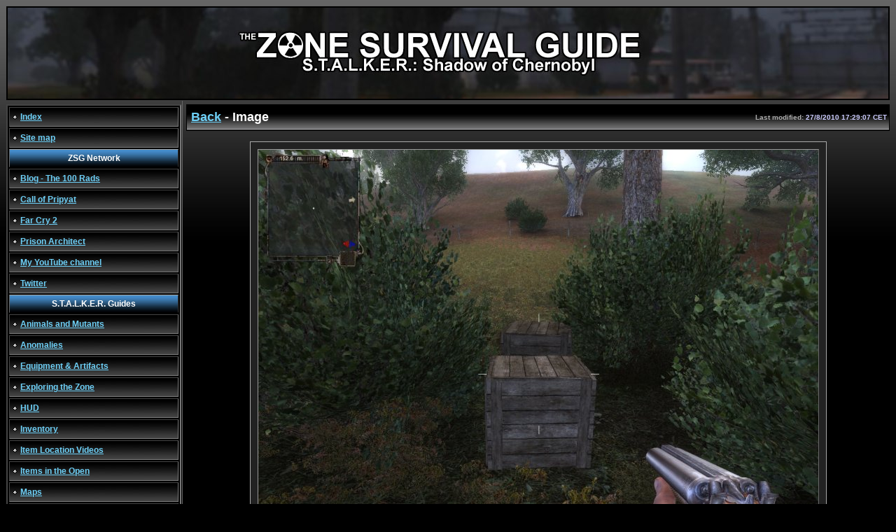

--- FILE ---
content_type: text/html; charset=UTF-8
request_url: https://zsg.dk/ViewImage.php?Image=Resources/AreaItems/Cordon_23.jpg&Title=Crates+with+9x18+mm+ammunition
body_size: 2141
content:
<!DOCTYPE HTML PUBLIC "-//W3C//DTD HTML 4.0 Transitional//EN"><html><head><title>The Zone Survival Guide - Image</title><link rel="stylesheet" href="/Include/Default.css" TYPE="text/css"><link rel="stylesheet" href="/Include/MapUtils.css" TYPE="text/css"><meta name="author" content="Dawnrazor"><meta name="description" content="The Zone Survival Guide - Everything you need to know about S.T.A.L.K.E.R.: Shadow of Chernobyl"><meta name="keywords" content="S.T.A.L.K.E.R., stalker, shadow of chernobyl, oblivion lost, GSC game world, first person shooter, walkthrough, unique items, map, maps, items, weapons, armor, strelok, images, videos, the zone, fang, doctor, ghost, c-consciousness, radiation, anomalies, mutants, bloodsucker, rodent, controller, blind dog, pseudodog, flesh, pseudogiant, cutscene"><meta name="robots" content="noindex"><script type="text/javascript">var _gaq = _gaq || []; _gaq.push(['_setAccount', 'UA-18100294-1']); _gaq.push(['_setDomainName', '.zsg.dk']); _gaq.push(['_trackPageview']); (function() { var ga = document.createElement('script'); ga.type = 'text/javascript'; ga.async = true; ga.src = ('https:' == document.location.protocol ? 'https://ssl' : 'http://www') + '.google-analytics.com/ga.js'; var s = document.getElementsByTagName('script')[0]; s.parentNode.insertBefore(ga, s);  })();</script></head><body onload="javascript:ViewImageLoaded();"><a name="Top"></a><table cellspacing="0" class="Main"><tr><td colspan="2"><table cellspacing="0" class="Main PageHeader"><tr class="PageHeader"><td class="PageHeader PageHeaderImage2" colspan="2"></td></tr></table></td></tr><tr><td class="MenuCell"><table class="Menu"><tr class="MenuItem"><td class="MenuItemBase MenuItemCold"><img src="/Resources/Layout/Menu_Item.gif" alt="Index" class="MenuJewelSmall"><a href="index.php" title="Index">Index</a></td></tr><tr class="MenuItem"><td class="MenuItemBase MenuItemCold"><img src="/Resources/Layout/Menu_Item.gif" alt="Site map" class="MenuJewelSmall"><a href="SiteMap.php" title="Site map">Site map</a></td></tr><tr class="MenuItem"><td class="MenuItemHeader">ZSG Network</td></tr><tr class="MenuItem"><td class="MenuItemBase MenuItemCold"><img src="/Resources/Layout/Menu_Item.gif" alt="Blog - The 100 Rads" class="MenuJewelSmall"><a href="http://blog.zsg.dk" target="_blank" title="Blog - The 100 Rads (opens in a new window)">Blog - The 100 Rads</a></td></tr><tr class="MenuItem"><td class="MenuItemBase MenuItemCold"><img src="/Resources/Layout/Menu_Item.gif" alt="The Zone Survival Guide - Everything about S.T.A.L.K.E.R.: Call of Pripyat" class="MenuJewelSmall"><a href="http://cop.zsg.dk" target="_blank" title="The Zone Survival Guide - Everything about S.T.A.L.K.E.R.: Call of Pripyat (opens in a new window)">Call of Pripyat</a></td></tr><tr class="MenuItem"><td class="MenuItemBase MenuItemCold"><img src="/Resources/Layout/Menu_Item.gif" alt="The Zone Survival Guide - Everything about Far Cry 2" class="MenuJewelSmall"><a href="http://farcry2.zsg.dk" target="_blank" title="The Zone Survival Guide - Everything about Far Cry 2 (opens in a new window)">Far Cry 2</a></td></tr><tr class="MenuItem"><td class="MenuItemBase MenuItemCold"><img src="/Resources/Layout/Menu_Item.gif" alt="Prison Architect Cell Block Calculator" class="MenuJewelSmall"><a href="http://pa.zsg.dk" target="_blank" title="Prison Architect Cell Block Calculator (opens in a new window)">Prison Architect</a></td></tr><tr class="MenuItem"><td class="MenuItemBase MenuItemCold"><img src="/Resources/Layout/Menu_Item.gif" alt="My YouTube channel - Dawnrazor73" class="MenuJewelSmall"><a href="http://www.youtube.com/user/Dawnrazor73" target="_blank" title="My YouTube channel - Dawnrazor73 (opens in a new window)">My YouTube channel</a></td></tr><tr class="MenuItem"><td class="MenuItemBase MenuItemCold"><img src="/Resources/Layout/Menu_Item.gif" alt="Catch me on Twitter @dawnrazor73" class="MenuJewelSmall"><a href="http://www.twitter.com/dawnrazor73" target="_blank" title="Catch me on Twitter @dawnrazor73 (opens in a new window)">Twitter</a></td></tr><tr class="MenuItem"><td class="MenuItemHeader">S.T.A.L.K.E.R. Guides</td></tr><tr class="MenuItem"><td class="MenuItemBase MenuItemCold"><img src="/Resources/Layout/Menu_Item.gif" alt="Animals and Mutants" class="MenuJewelSmall"><a href="Animals_Mutants.php" title="Animals and Mutants">Animals and Mutants</a></td></tr><tr class="MenuItem"><td class="MenuItemBase MenuItemCold"><img src="/Resources/Layout/Menu_Item.gif" alt="Anomalies" class="MenuJewelSmall"><a href="Anomalies.php" title="Anomalies">Anomalies</a></td></tr><tr class="MenuItem"><td class="MenuItemBase MenuItemCold"><img src="/Resources/Layout/Menu_Item.gif" alt="Equipment &amp; Artifacts" class="MenuJewelSmall"><a href="Items.php" title="Equipment &amp; Artifacts">Equipment &amp; Artifacts</a></td></tr><tr class="MenuItem"><td class="MenuItemBase MenuItemCold"><img src="/Resources/Layout/Menu_Item.gif" alt="Exploring the Zone" class="MenuJewelSmall"><a href="Exploration.php" title="Exploring the Zone">Exploring the Zone</a></td></tr><tr class="MenuItem"><td class="MenuItemBase MenuItemCold"><img src="/Resources/Layout/Menu_Item.gif" alt="HUD" class="MenuJewelSmall"><a href="HUD.php" title="HUD">HUD</a></td></tr><tr class="MenuItem"><td class="MenuItemBase MenuItemCold"><img src="/Resources/Layout/Menu_Item.gif" alt="Inventory" class="MenuJewelSmall"><a href="Inventory.php" title="Inventory">Inventory</a></td></tr><tr class="MenuItem"><td class="MenuItemBase MenuItemCold"><img src="/Resources/Layout/Menu_Item.gif" alt="Item Location Videos" class="MenuJewelSmall"><a href="ItemLocations.php" title="Item Location Videos">Item Location Videos</a></td></tr><tr class="MenuItem"><td class="MenuItemBase MenuItemCold"><img src="/Resources/Layout/Menu_Item.gif" alt="Items in the Open" class="MenuJewelSmall"><a href="AreaItems.php" title="Items in the Open">Items in the Open</a></td></tr><tr class="MenuItem"><td class="MenuItemBase MenuItemCold"><img src="/Resources/Layout/Menu_Item.gif" alt="Maps" class="MenuJewelSmall"><a href="Maps.php" title="Maps">Maps</a></td></tr><tr class="MenuItem"><td class="MenuItemBase MenuItemCold"><img src="/Resources/Layout/Menu_Item.gif" alt="Interactive Maps" class="MenuJewelSmall"><a href="Map_Interactive.php" title="Interactive Maps">Interactive Maps</a></td></tr><tr class="MenuItem"><td class="MenuItemBase MenuItemCold"><img src="/Resources/Layout/Menu_Item.gif" alt="Optional Missions" class="MenuJewelSmall"><a href="OptionalMissions.php" title="Optional Missions">Optional Missions</a></td></tr><tr class="MenuItem"><td class="MenuItemBase MenuItemCold"><img src="/Resources/Layout/Menu_Item.gif" alt="Persons, Contacts &amp; Factions" class="MenuJewelSmall"><a href="Persons.php" title="Persons, Contacts &amp; Factions">Persons, Contacts &amp; Factions</a></td></tr><tr class="MenuItem"><td class="MenuItemBase MenuItemCold"><img src="/Resources/Layout/Menu_Item.gif" alt="Stashes" class="MenuJewelSmall"><a href="Stashes.php" title="Stashes">Stashes</a></td></tr><tr class="MenuItem"><td class="MenuItemBase MenuItemCold"><img src="/Resources/Layout/Menu_Item.gif" alt="Tips &amp; Tricks" class="MenuJewelSmall"><a href="TipsTricks.php" title="Tips &amp; Tricks">Tips &amp; Tricks</a></td></tr><tr class="MenuItem"><td class="MenuItemBase MenuItemCold"><img src="/Resources/Layout/Menu_Item.gif" alt="Traders, Inventory &amp; Prices" class="MenuJewelSmall"><a href="Traders.php" title="Traders, Inventory &amp; Prices">Traders, Inventory &amp; Prices</a></td></tr><tr class="MenuItem"><td class="MenuItemBase MenuItemCold"><img src="/Resources/Layout/Menu_Item.gif" alt="Translations" class="MenuJewelSmall"><a href="Translations.php" title="Translations">Translations</a></td></tr><tr class="MenuItem"><td class="MenuItemBase MenuItemCold"><img src="/Resources/Layout/Menu_Item.gif" alt="Walkthrough" class="MenuJewelSmall"><a href="Walkthrough.php" title="Walkthrough">Walkthrough</a></td></tr><tr class="MenuItem"><td class="MenuItemHeader">Other</td></tr><tr class="MenuItem"><td class="MenuItemBase MenuItemCold"><img src="/Resources/Layout/Menu_Item.gif" alt="About the Author" class="MenuJewelSmall"><a href="About.php" title="About the Author">About the Author</a></td></tr></table><table class="Test"><tr><td class="Test"></td></tr></table></td><td class="PageContent"><table class="ContentHeader"><tr class="ContentHeader"><td class="ContentHeader" nowrap><a href="JavaScript:GoBack();" title="Back">Back</a> - Image</td><td class="ContentHeaderModified" nowrap>Last modified: <font class="Emphasis">27/8/2010 17:29:07 CET</font></td></tr></table><center><table class="Image"><tr id="trImageSize" style="display:none;"><td class="ImageSize"><a href="javascript:void(0);" onclick="javascript:ResizeImage();">The image has been resized to fit your browser. Click here to view the original sized image.</a></td></tr><tr class="Image"><td class="Image"><a href="JavaScript:GoBack();" title="Crates with 9x18 mm ammunition (Click image or link to go back)"><img src="Resources/AreaItems/Cordon_23.jpg" class="Image" id="imgImage" alt="Crates with 9x18 mm ammunition (Click image or link to go back)"><br>Crates with 9x18 mm ammunition</a></td></tr></table></center>
<script language="JavaScript" type="text/javascript" src="ViewImage.js">
</script>

</td></tr></table><hr><table class="PageEnd"><tr><td class="PageEnd">&copy; 2007-2026 <font class="Emphasis">Dawnrazor</font> - <img src="/Resources/Layout/email.jpg" alt="E-mail and MSN Messenger address" class="email"> - @dawnrazor73</td></tr></table></body></html>